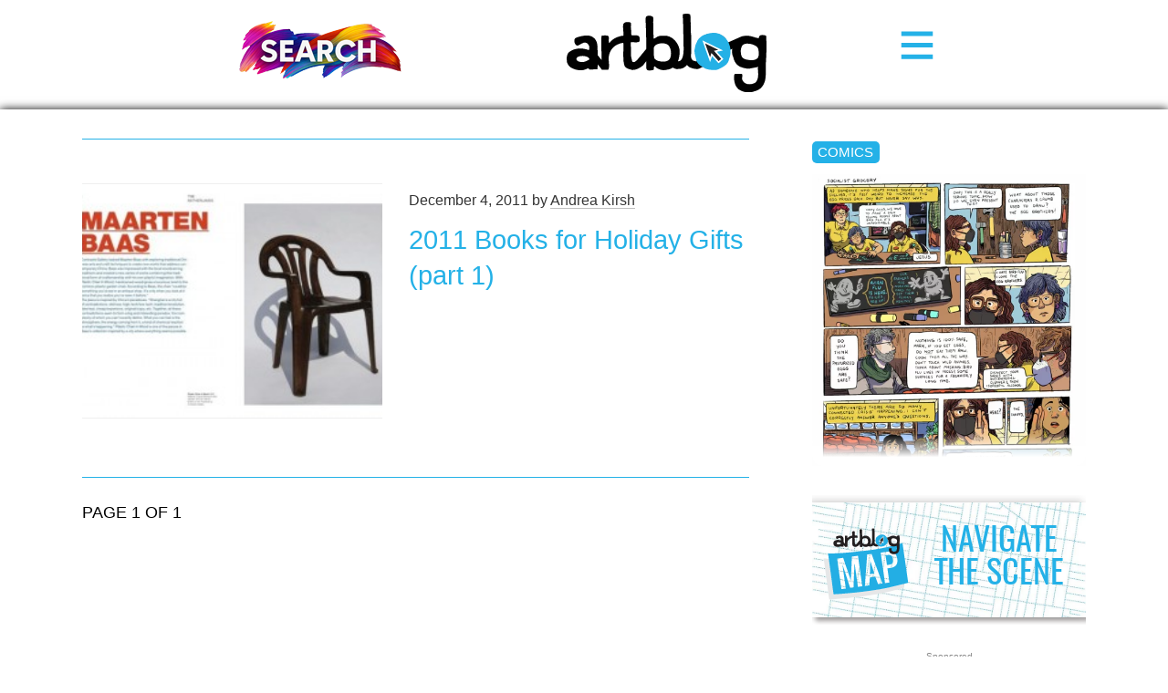

--- FILE ---
content_type: text/javascript
request_url: https://www.theartblog.org/wp-content/themes/artblog/scripts/artblog-head-scripts.js
body_size: 368
content:
document.addEventListener("DOMContentLoaded", function() {
    // Add class to parent div of iframe elements
    document.querySelectorAll('iframe').forEach(iframe => {
        const parent = iframe.parentElement;
        if (parent) {
            parent.classList.add('iframe-margin');
        }
    });

    // Toggle mobile menu
    const menuToggle = document.querySelector('.menu-toggle-wrap');
    const mobileMenu = document.getElementById('mobile-menu-wrap');
    const mobilePage = document.getElementById('mobile-page-wrap');

    menuToggle.addEventListener('click', (e) => {
        e.stopPropagation();
        mobileMenu.classList.toggle('active');
        mobilePage.classList.toggle('active');
    });

    // Hide mobile menu when clicking outside
    document.addEventListener('click', (e) => {
        if (mobilePage.classList.contains('active') && !mobileMenu.contains(e.target) && !menuToggle.contains(e.target)) {
            mobileMenu.classList.remove('active');
            mobilePage.classList.remove('active');
        }
    });

    // Menu page transition
    document.querySelectorAll('#menu-wrap a').forEach(link => {
        link.addEventListener('click', (e) => {
            e.preventDefault();
            const url = link.getAttribute('href');
            document.getElementById('menu-wrap').classList.remove('active');
            document.getElementById('menu-push-wrap').classList.remove('active');
            setTimeout(() => window.location.href = url, 150);
        });
    });

    // Sticky header script
    // const header = document.querySelector('.header-wrap');
    // const scrollOffset = 35;
    // let headerHeight = header.offsetHeight;

    // function handleScroll() {
    //     const scrollTop = window.pageYOffset || document.documentElement.scrollTop;
    //     if (scrollTop > scrollOffset) {
    //         header.classList.add('scrolled');
    //         mobileMenu.style.top = '0em';
    //     } else {
    //         header.classList.remove('scrolled');
    //         // mobileMenu.style.top = `calc(1.7em + ${headerHeight * 0.15}px)`;
    //         mobileMenu.style.top = `0em`;
    //     }
    // }

    // window.addEventListener('scroll', handleScroll);

    // window.addEventListener('resize', () => {
    //     headerHeight = header.offsetHeight;
    // });
});
